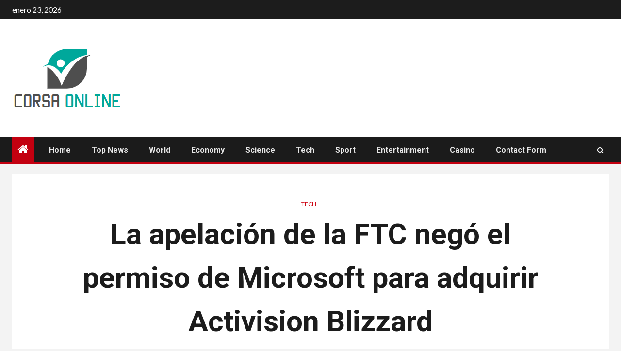

--- FILE ---
content_type: text/html; charset=UTF-8
request_url: https://www.booking.com/flexiproduct.html?product=banner&w=120&h=600&lang=es&aid=2423740&target_aid=2423740&banner_id=125954&tmpl=affiliate_banner&fid=1769152679187&affiliate-link=widget1&
body_size: 1819
content:
<!DOCTYPE html>
<html lang="en">
<head>
    <meta charset="utf-8">
    <meta name="viewport" content="width=device-width, initial-scale=1">
    <title></title>
    <style>
        body {
            font-family: "Arial";
        }
    </style>
    <script type="text/javascript">
    window.awsWafCookieDomainList = ['booking.com'];
    window.gokuProps = {
"key":"AQIDAHjcYu/GjX+QlghicBgQ/[base64]",
          "iv":"A6x+awCslAAAC1Xa",
          "context":"OlT+7zmdk820A7c7kF23V0h6jKdMEL/jJJAhCVwdWOjafNse01c6Fi4YFjgWu7xPAm9QQ8fZKzTBhRx6CkE80pXfm7GzUhdrvQa1HMha4pGzLFnE1Q6NlIpbieZEbTPazqnyYQDkI0mGgOLtP6McN+c0Cgv/D9k6UAzIU+d+eXoXUEtn5ntAeSM7rZf5FFEI1JTQcFQ55OPYkjkyAMqHdY9slYGhtlygVjiIfIuFyTVi6uRIpA3dxmMh3rwkBVCNBK6qTDDdVhrKgwLyKzl32NDsKc6ZzUgBT2WHOJqASswZx1/Iq9fTcylHStDymzahV8XGBKqyc+UcIW0EkniGD/IXdcTudx/vRp5qucPTVhyb1VbZFVGGRg=="
};
    </script>
    <script src="https://d8c14d4960ca.337f8b16.us-east-2.token.awswaf.com/d8c14d4960ca/a18a4859af9c/f81f84a03d17/challenge.js"></script>
</head>
<body>
    <div id="challenge-container"></div>
    <script type="text/javascript">
        AwsWafIntegration.saveReferrer();
        AwsWafIntegration.checkForceRefresh().then((forceRefresh) => {
            if (forceRefresh) {
                AwsWafIntegration.forceRefreshToken().then(() => {
                    window.location.reload(true);
                });
            } else {
                AwsWafIntegration.getToken().then(() => {
                    window.location.reload(true);
                });
            }
        });
    </script>
    <noscript>
        <h1>JavaScript is disabled</h1>
        In order to continue, we need to verify that you're not a robot.
        This requires JavaScript. Enable JavaScript and then reload the page.
    </noscript>
</body>
</html>